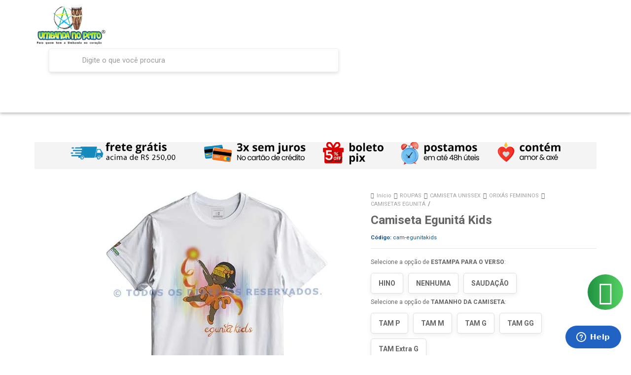

--- FILE ---
content_type: text/html; charset=utf-8
request_url: https://accounts.google.com/o/oauth2/postmessageRelay?parent=https%3A%2F%2Fwww.umbandanopeito.com.br&jsh=m%3B%2F_%2Fscs%2Fabc-static%2F_%2Fjs%2Fk%3Dgapi.lb.en.OE6tiwO4KJo.O%2Fd%3D1%2Frs%3DAHpOoo_Itz6IAL6GO-n8kgAepm47TBsg1Q%2Fm%3D__features__
body_size: 161
content:
<!DOCTYPE html><html><head><title></title><meta http-equiv="content-type" content="text/html; charset=utf-8"><meta http-equiv="X-UA-Compatible" content="IE=edge"><meta name="viewport" content="width=device-width, initial-scale=1, minimum-scale=1, maximum-scale=1, user-scalable=0"><script src='https://ssl.gstatic.com/accounts/o/2580342461-postmessagerelay.js' nonce="6h1akEjsiJEWTRC0YjsBZQ"></script></head><body><script type="text/javascript" src="https://apis.google.com/js/rpc:shindig_random.js?onload=init" nonce="6h1akEjsiJEWTRC0YjsBZQ"></script></body></html>

--- FILE ---
content_type: text/plain
request_url: https://www.google-analytics.com/j/collect?v=1&_v=j102&a=2128508047&t=pageview&_s=1&dl=https%3A%2F%2Fwww.umbandanopeito.com.br%2Fcamiseta-egunita-kids&ul=en-us%40posix&dt=Camiseta%20Egunit%C3%A1%20Kids%20-%20Umbanda%20No%20Peito%20%C2%AE&sr=1280x720&vp=1280x720&_u=YGBAgAABAAAAACAAI~&jid=1487047557&gjid=1670139948&cid=1475665613.1768729624&tid=UA-27939765-1&_gid=1630886610.1768729624&_slc=1&z=1772629779
body_size: -453
content:
2,cG-4PRXRPGWMP